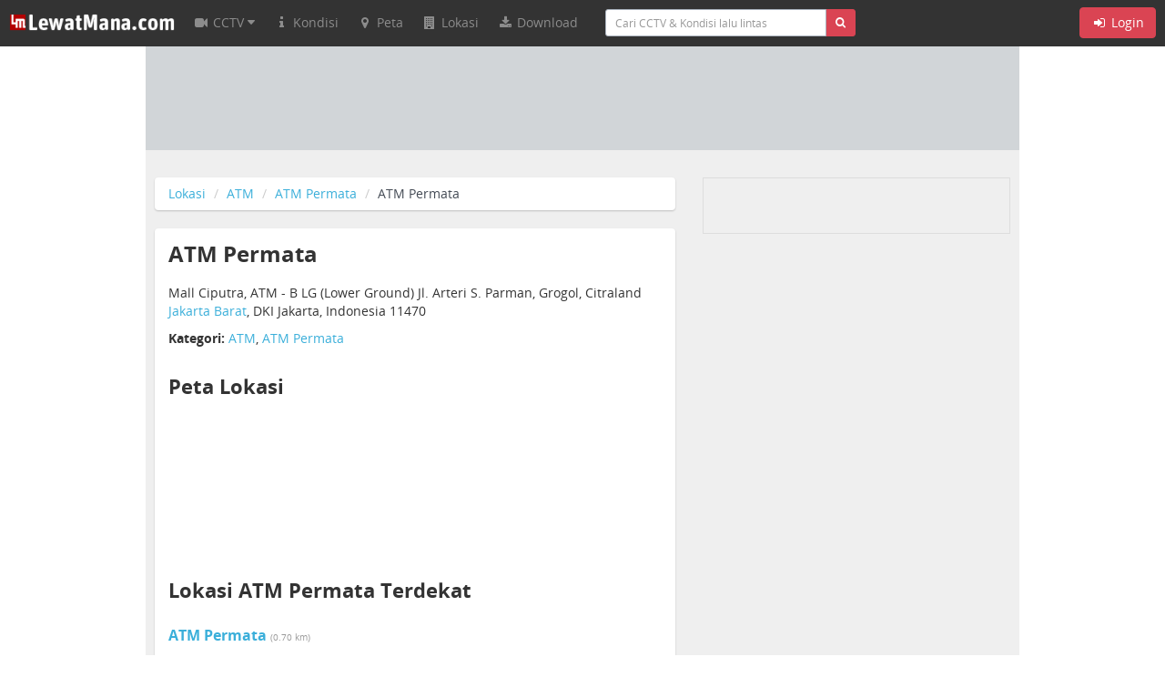

--- FILE ---
content_type: text/html; charset=utf-8
request_url: https://lewatmana.com/lokasi/41497/atm-permata/
body_size: 5483
content:


<!DOCTYPE html>
<!--[if lt IE 7]>      <html class="no-js lt-ie9 lt-ie8 lt-ie7"> <![endif]-->
<!--[if IE 7]>         <html class="no-js lt-ie9 lt-ie8"> <![endif]-->
<!--[if IE 8]>         <html class="no-js lt-ie9"> <![endif]-->
<!--[if gt IE 8]><!--> <html class="no-js"> <!--<![endif]-->

<head>
  

  <meta charset="utf-8">
  <meta http-equiv="X-UA-Compatible" content="IE=edge,chrome=1">
  <meta name="viewport" content="width=device-width, initial-scale=1.0">

  
  <meta name="title" content="ATM Permata | LewatMana.com" />
  <meta name="description" content="ATM Permata ATM Permata Jakarta Barat DKI Jakarta" />


  <title>ATM Permata - ATM Permata - Mall Ciputra, ATM - B LG (Lower Ground) Jl. Arteri ...</title>

  <link rel="shortcut icon" href="//s.lewatmana.com/d2014b/img/favicon.b342f52bc6fc.ico">

  
  <link rel="stylesheet" href="//s.lewatmana.com/d2014b/css/bootstrap.min.a42c110716d7.css">
  <link rel="stylesheet" href="//s.lewatmana.com/d2014b/css/bootflat.min.ac7fc7a760fc.css">
  <link rel="stylesheet" href="//s.lewatmana.com/d2014b/css/font-awesome.min.bbfef9385083.css">
  <link rel="stylesheet" href="//s.lewatmana.com/d2014b/css/open-sans.f6a8deddf2a7.css">
  <link rel="stylesheet" href="//s.lewatmana.com/d2014b/css/main.2af00d16327a.css">
  

  
  <script type="540b0659151c983a404cc7f5-text/javascript">
  var leaderboard_id;
  var leaderboard_mobile_id;
  var skyleft_id;
  var skyright_id;
  var showcase1_id;
  var showcase2_id;
  var large_showcase1_id;
  var large_showcase2_id;
  var large_showcase3_id;

  var screenWidth = document.documentElement.clientWidth;

  if (screenWidth > 991) {
    skyleft_id = 35;
    skyright_id = 36;
  } else {
    skyleft_id = 44;
    skyright_id = 44;
  }

  if (screenWidth > 720) {
    leaderboard_id = 16;
    leaderboard_mobile_id = 44;
    showcase1_id = 44;
    showcase2_id = 44;
    large_showcase1_id = 32;
    large_showcase2_id = 33;
    large_showcase3_id = 34;
  } else {
    leaderboard_id = 44;
    leaderboard_mobile_id = 43;
    showcase1_id = 10;
    showcase2_id = 11;
    large_showcase1_id = 44;
    large_showcase2_id = 44;
    large_showcase3_id = 44;
  }
</script>

  

  
  <script type="540b0659151c983a404cc7f5-text/javascript"><!--// <![CDATA[
var OA_zones = {
  'skyleft' : skyleft_id,
  'skyright' : skyright_id,
  'leaderboard' : leaderboard_id,
  'leaderboard_mobile' : leaderboard_mobile_id,
  'custom_showcase' : 37,
  'large_showcase1' : large_showcase1_id,
  'large_showcase2' : large_showcase2_id,
  'large_showcase3' : large_showcase3_id,
  'showcase1' : showcase1_id,
  'showcase2' : showcase2_id
};
// ]]> --></script>

  

  
  
  <script src="//s.lewatmana.com/d2014b/js/vendor/modernizr-2.6.2-respond-1.1.0.min.70d492eca414.js" type="540b0659151c983a404cc7f5-text/javascript"></script>
  <script src='//openx.lewatmana.com/www/delivery/spcjs.php' type="540b0659151c983a404cc7f5-text/javascript"></script>
  

</head>

<body class="body-bg">




<nav class="navbar navbar-inverse navbar-fixed-top" role="navigation">
  <div class="container-fluid">
    <div class="navbar-header">
      <button type="button" class="navbar-toggle" data-toggle="collapse" data-target="#navbar-lm-menu">
        <span class="sr-only">Toggle navigation</span>
        <span class="icon-bar"></span>
        <span class="icon-bar"></span>
        <span class="icon-bar"></span>
      </button>
      <a class="navbar-brand lm-logo" href="/">
        <img src="//s.lewatmana.com/d2014b/img/lewatmana-logo.5c169e7e9f08.jpg" width="182">
      </a>
    </div>
    <div class="collapse navbar-collapse" id="navbar-lm-menu">
      <ul class="nav navbar-nav navbar-nav">
        <li class="dropdown">
          <a href="/cam/" class="dropdown-toggle" data-toggle="dropdown">
            <i class="fa fa-fw fa-video-camera"></i>
            <span class="hidden-md hidden-sm"> CCTV <i class="fa fa-caret-down"></i></span>
          </a>

          
          <ul class="dropdown-menu" role="menu">
            
            <li><a href="/kota/bandung/">Bandung</a></li>
            
            <li><a href="/kota/bekasi/">Bekasi</a></li>
            
            <li><a href="/kota/denpasar/">Denpasar</a></li>
            
            <li><a href="/kota/depok/">Depok</a></li>
            
            <li><a href="/kota/jakarta-barat/">Jakarta Barat</a></li>
            
            <li><a href="/kota/jakarta-pusat/">Jakarta Pusat</a></li>
            
            <li><a href="/kota/jakarta-selatan/">Jakarta Selatan</a></li>
            
            <li><a href="/kota/jakarta-timur/">Jakarta Timur</a></li>
            
            <li><a href="/kota/jakarta-utara/">Jakarta Utara</a></li>
            
            <li><a href="/kota/malang/">Malang</a></li>
            
            <li><a href="/kota/puncak/">Puncak</a></li>
            
            <li><a href="/kota/semarang/">Semarang</a></li>
            
            <li><a href="/kota/surabaya/">Surabaya</a></li>
            
            <li class="divider"></li>
            <li><a href="/cam/">Semua CCTV</a></li>
          </ul>
          
        </li>
        <li>
          <a href="/kondisi/">
            <i class="fa fa-fw fa-info"></i> <span class="hidden-md hidden-sm">Kondisi</span>
          </a>
        </li>
        <li>
          <a href="/peta/">
            <i class="fa fa-fw fa-map-marker"></i> <span class="hidden-md hidden-sm">Peta</span>
          </a>
        </li>
        <li>
          <a href="/lokasi/home/">
            <i class="fa fa-fw fa-building"></i> <span class="hidden-md hidden-sm">Lokasi</span>
          </a>
        </li>
        <li class="hidden-xs">
          <a href="https://lewatmana.com/download/">
          <i class="fa fa-fw fa-download"></i> <span class="hidden-md hidden-sm">Download</span></a>
        </li>
        <li class="visible-xs">
          <a href="http://m.lewatmana.com/download/">
          <i class="fa fa-fw fa-download"></i> Download</a>
        </li>

        
        <li class="visible-xs"><a href="/accounts/login/"><i class="fa fa-fw fa-sign-in"></i> Login</a></li>
        

      </ul>

      <div class="col-sm-4 col-md-3 col-lg-3">
        <form class="navbar-form navbar-form-lm-small" role="search" action="/cari/">
          <div class="input-group">
            <input type="text" class="form-control input-sm" placeholder="Cari CCTV & Kondisi lalu lintas" name="q" value="">
            <div class="input-group-btn">
              <button class="btn btn-danger btn-sm" type="submit"><i class="fa fa-search"></i></button>
            </div>
          </div>
        </form>
      </div>

      
      <div class="nav navbar-nav navbar-right navbar-lm-right hidden-xs">
        <a class="btn btn-danger navbar-btn" href="/accounts/login/"><i class="fa fa-fw fa-sign-in"></i> Login</a>
      </div>
      
    </div>
  </div>
</nav>



  <div class="sky-container visible-md visible-lg">
  <div class="sky-left">
    <div class="sky-left-inner">
      <div class="sky-left-sky">
        
          <script type="540b0659151c983a404cc7f5-text/javascript"><!--// <![CDATA[
    OA_show('skyleft');
// ]]> --></script>

        
      </div>
    </div>
  </div>
  <div class="sky-center container-bg">
  </div>
  <div class="sky-right">
    <div class="sky-right-inner">
      <div class="sky-right-sky">
        
          <script type="540b0659151c983a404cc7f5-text/javascript"><!--// <![CDATA[
    OA_show('skyright');
// ]]> --></script>

        
      </div>
    </div>
  </div>
  <div class="clearfix"></div>
</div>




  <div class="leaderboard-wrapper" id="top">
  <div class="container">
    <div class="leaderboard-container leaderboard-container-bg">
      <div class="text-center hidden-xs">
        
          <script type="540b0659151c983a404cc7f5-text/javascript"><!--// <![CDATA[
    OA_show('leaderboard');
// ]]> --></script>

        
      </div>
      <div class="text-center visible-xs">
        
          <script type="540b0659151c983a404cc7f5-text/javascript"><!--// <![CDATA[
    OA_show('leaderboard_mobile');
// ]]> --></script>

        
      </div>
    </div>
  </div>
</div>






  <div class="content-sidebar-container container container-bg">
    <div class="content poi_container">
      
  
    <ol class="breadcrumb">
      <li><a href="/lokasi/home/">Lokasi</a></li>
      <li><a href="/lokasi/atm/">ATM</a></li>
      <li><a href="/lokasi/atm/atm-permata/">ATM Permata</a></li>
      <li class="active">ATM Permata</li>
    </ol>
  

  <div class="panel panel-category">

    <h1>ATM Permata</h1>

    <div align="left">
      <p>
        Mall Ciputra, ATM - B LG (Lower Ground) Jl. Arteri S. Parman, Grogol, Citraland<br />

        <a href="/lokasi/atm/atm-permata/di/jakarta-barat/">Jakarta Barat</a>,
        DKI Jakarta, Indonesia
        11470
      </p>

      

      

      
      

      <p>
        <strong>Kategori:</strong>
        <a href="/lokasi/atm/">ATM</a>,
        <a href="/lokasi/atm/atm-permata/">ATM Permata</a>
      </p>

       
      <h2>Peta Lokasi</h2>
        <iframe
          width="542"
          height="300"
          class="img-responsive"
          frameborder="0" style="border:0"
          src="https://www.google.com/maps/embed/v1/place?key=AIzaSyAPXTQse7H09ZkKJCXK073Np4ExbyR4O8A&q=-6.286274,106.807752&center=-6.286274,106.807752&zoom=15" 
          allowfullscreen
        >
        </iframe>
        <!-- <img class="img-responsive" src="http://maps.google.com/maps/api/staticmap?key=AIzaSyAPXTQse7H09ZkKJCXK073Np4ExbyR4O8A&center=-6.286274,106.807752&zoom=15&size=542x300&markers=color:red|size:medium|-6.286274,106.807752&sensor=false"> -->
      
    </div>

    
      <h2 class="related-poi">Lokasi ATM Permata
      Terdekat
      
      </h2>

      
        <div class="related_poi_left">
          <h3>
            <a href="/lokasi/41699/atm-permata/">ATM Permata</a>
            <small>(0.70 km)</small>
          </h3>

          <p>
            JL. TB Simatupang Kav. 17<br />
            Jakarta Selatan, DKI Jakarta, Indonesia
            12430
          </p>
        </div>
        
      
        <div class="related_poi_right">
          <h3>
            <a href="/lokasi/41689/atm-permata/">ATM Permata</a>
            <small>(0.74 km)</small>
          </h3>

          <p>
            Talavera Office Park, Jl. T.B. Simatupang no 22-26 Cilandak<br />
            Jakarta Selatan, DKI Jakarta, Indonesia
            12430
          </p>
        </div>
        <div class="clear"></div>
      
        <div class="related_poi_left">
          <h3>
            <a href="/lokasi/41740/atm-permata/">ATM Permata</a>
            <small>(1.75 km)</small>
          </h3>

          <p>
            Jl. Raya Cilandak KKO, Cilandak Timur<br />
            Jakarta Selatan, DKI Jakarta, Indonesia
            12550
          </p>
        </div>
        
      
        <div class="related_poi_right">
          <h3>
            <a href="/lokasi/41666/atm-permata/">ATM Permata</a>
            <small>(1.94 km)</small>
          </h3>

          <p>
            Jl.Raya Cilandak KKO Ragunana<br />
            Jakarta Selatan, DKI Jakarta, Indonesia
            12550
          </p>
        </div>
        <div class="clear"></div>
      
        <div class="related_poi_left">
          <h3>
            <a href="/lokasi/41735/atm-permata/">ATM Permata</a>
            <small>(1.94 km)</small>
          </h3>

          <p>
            Jl. Fatmawati No. 9<br />
            Jakarta Selatan, DKI Jakarta, Indonesia
            12420
          </p>
        </div>
        
      
        <div class="related_poi_right">
          <h3>
            <a href="/lokasi/41739/atm-permata/">ATM Permata</a>
            <small>(2.48 km)</small>
          </h3>

          <p>
            Pejaten Village Ground Floor unit B4 Jl. Warung Jati Barat No. 39 Jati Padang Pasar Minggu<br />
            Jakarta Selatan, DKI Jakarta, Indonesia
            12510
          </p>
        </div>
        <div class="clear"></div>
      
        <div class="related_poi_left">
          <h3>
            <a href="/lokasi/41731/atm-permata/">ATM Permata</a>
            <small>(2.63 km)</small>
          </h3>

          <p>
            Jl. R.S. Fatmawati Raya No.39 Ruko ITC Fatmawati<br />
            Jakarta Selatan, DKI Jakarta, Indonesia
            12150
          </p>
        </div>
        
      
        <div class="related_poi_right">
          <h3>
            <a href="/lokasi/41642/atm-permata/">ATM Permata</a>
            <small>(2.78 km)</small>
          </h3>

          <p>
            Jl. TB Simatupang Kav 15 Lebak Bulus<br />
            Jakarta Selatan, DKI Jakarta, Indonesia
            12440
          </p>
        </div>
        <div class="clear"></div>
      
        <div class="related_poi_left">
          <h3>
            <a href="/lokasi/41681/atm-permata/">ATM Permata</a>
            <small>(2.78 km)</small>
          </h3>

          <p>
            Menara FIF Ground Floor, Jl. TB. Simatupang Kav. 15, Lebak Bulus<br />
            Jakarta Selatan, DKI Jakarta, Indonesia
            12440
          </p>
        </div>
        
      
        <div class="related_poi_right">
          <h3>
            <a href="/lokasi/41649/atm-permata/">ATM Permata</a>
            <small>(2.81 km)</small>
          </h3>

          <p>
            Jl. RA. Kartini II-S Kav. 6 Sektor II, Kelurahan Pondok Pinang, Kecamatan Kebayoran Lama<br />
            Jakarta Selatan, DKI Jakarta, Indonesia
            
          </p>
        </div>
        <div class="clear"></div>
      
    

  </div>

    </div>
    <div class="sidebar hidden-xs">
      
  


<div class="sidebar__showcase-small">
  
    <script type="540b0659151c983a404cc7f5-text/javascript"><!--// <![CDATA[
    OA_show('custom_showcase');
// ]]> --></script>

  
</div>

<div class="sidebar__showcase">
  
    <script type="540b0659151c983a404cc7f5-text/javascript"><!--// <![CDATA[
    OA_show('large_showcase1');
// ]]> --></script>

  
</div>

<div class="sidebar__showcase">
  
    <script type="540b0659151c983a404cc7f5-text/javascript"><!--// <![CDATA[
    OA_show('large_showcase2');
// ]]> --></script>

  
</div>

<div class="panel panel-danger">
  <div class="panel-heading">
    <h3 class="panel-title">CCTV Pilihan</h3>
  </div>
  <div class="panel-body sidebar-cams">
    <ul class="list-inline">
    
    
      <li class="sidebar-cam">





<div class="cam-thumb">
  
    
      <a href="/cam/357/asia-afrika-sudirman/">
        <img src="https://media.lewatmana.com/cam/kotabandung/357/357-20260121-060101-thumb.jpg" class="cam-thumb-img">
      </a>
    
  

  <div class="cam-thumb-info">
    <p class="cam-name"><a href="/cam/357/asia-afrika-sudirman/">Asia Afrika - Sudirman</a></p>
  </div>
</div>


</li>
    
      <li class="sidebar-cam">





<div class="cam-thumb">
  
    
      <a href="/cam/356/asia-afrika-ged-merdeka/">
        <img src="https://media.lewatmana.com/cam/kotabandung/356/356-20260121-060101-thumb.jpg" class="cam-thumb-img">
      </a>
    
  

  <div class="cam-thumb-info">
    <p class="cam-name"><a href="/cam/356/asia-afrika-ged-merdeka/">Asia Afrika-Ged. Merdeka</a></p>
  </div>
</div>


</li>
    
      <li class="sidebar-cam">





<div class="cam-thumb">
  
    
      <a href="/cam/374/simpang-pamelisan/">
        <img src="https://media.lewatmana.com/cam/provbali/374/374-20260121-055402-thumb.jpg" class="cam-thumb-img">
      </a>
    
  

  <div class="cam-thumb-info">
    <p class="cam-name"><a href="/cam/374/simpang-pamelisan/">Simpang Pamelisan</a></p>
  </div>
</div>


</li>
    
      <li class="sidebar-cam">





<div class="cam-thumb">
  
    
      <a href="/cam/373/jl-bund-kalibanteng/">
        <img src="https://media.lewatmana.com/cam/kotasemarang/373/373-20260121-055303-thumb.jpg" class="cam-thumb-img">
      </a>
    
  

  <div class="cam-thumb-info">
    <p class="cam-name"><a href="/cam/373/jl-bund-kalibanteng/">Jl Bund. Kalibanteng</a></p>
  </div>
</div>


</li>
    
      <li class="sidebar-cam">





<div class="cam-thumb">
  
    
      <a href="/cam/350/jl-letjen-sutoyo-jasuprapto/">
        <img src="https://media.lewatmana.com/cam/kotamalang/350/350-20260121-060402-thumb.jpg" class="cam-thumb-img">
      </a>
    
  

  <div class="cam-thumb-info">
    <p class="cam-name"><a href="/cam/350/jl-letjen-sutoyo-jasuprapto/">Letjen Sutoyo-JA.Suprapto</a></p>
  </div>
</div>


</li>
    
      <li class="sidebar-cam">





<div class="cam-thumb">
  
    
      <a href="/cam/191/mt-haryono-pancoran/">
        <img src="https://media.lewatmana.com/cam/lintek/191/snapshot20260121_060407M-thumb.jpg" class="cam-thumb-img">
      </a>
    
  

  <div class="cam-thumb-info">
    <p class="cam-name"><a href="/cam/191/mt-haryono-pancoran/">MT Haryono - Pancoran</a></p>
  </div>
</div>


</li>
    
    
    </ul>
  </div>
  <div class="panel-footer">
    <small><i class="fa fa-caret-right"></i>
    <a href="/cam/"> lihat CCTV lainnya</a></small>
  </div>
</div>

<div class="sidebar__showcase">
  
    <script type="540b0659151c983a404cc7f5-text/javascript"><!--// <![CDATA[
    OA_show('large_showcase3');
// ]]> --></script>

  
</div>


    </div>
  </div>


<footer>

  

<div class="footer-links hidden-xs">
  <div class="container">
    <div class="row">
      <div class="footer-links__col col-sm-6 col-md-3 col-lg-3">
        <h6 class="footer-links__title">LewatMana.com</h6>
        <ul class="list-unstyled">
          <li><a href="/">Home</a></li>
          <li><a href="/about/">Tentang</a></li>
          <li><a href="http://blog.lewatmana.com" target="_blank">Blog</a></li>
          <li><a href="/terms/">Ketentuan Layanan</a></li>
          <li><a href="/participate/">Partisipasi</a></li>
          <li><a href="/contact/">Hubungi Kami</a></li>
        </ul>
        <h6 class="footer-links__title">Partner</h6>
        <ul class="list-unstyled">
          <li>Detik.com</li>
          <li>98.7 GenFM</li>
          <li>Firstmedia</li>
          <li>Google Maps</li>
          <li>Samsung SmartTV</li>
          <li>XL Axiata</li>
        </ul>
      </div>

      <div class="footer-links__col col-sm-6 col-md-3 col-lg-3">
        <h6 class="footer-links__title">CCTV</h6>
        
        <ul class="list-unstyled">
          
          <li><a href="/kota/bandung/">Bandung</a></li>
          
          <li><a href="/kota/bekasi/">Bekasi</a></li>
          
          <li><a href="/kota/denpasar/">Denpasar</a></li>
          
          <li><a href="/kota/depok/">Depok</a></li>
          
          <li><a href="/kota/jakarta-barat/">Jakarta Barat</a></li>
          
          <li><a href="/kota/jakarta-pusat/">Jakarta Pusat</a></li>
          
          <li><a href="/kota/jakarta-selatan/">Jakarta Selatan</a></li>
          
          <li><a href="/kota/jakarta-timur/">Jakarta Timur</a></li>
          
          <li><a href="/kota/jakarta-utara/">Jakarta Utara</a></li>
          
          <li><a href="/kota/malang/">Malang</a></li>
          
          <li><a href="/kota/puncak/">Puncak</a></li>
          
          <li><a href="/kota/semarang/">Semarang</a></li>
          
          <li><a href="/kota/surabaya/">Surabaya</a></li>
          
        </ul>
        
      </div>

      <div class="col-sm-6 col-md-3 col-lg-3">
        <h6 class="footer-links__title">Lokasi Penting</h6>
        <ul class="list-unstyled">
          <li><a href="/lokasi/fasilitas-kesehatan/apotek/">Apotek / Apotik</a></li>
          <li><a href="/lokasi/atm/">ATM</a></li>
          <li><a href="/lokasi/bank/">Bank</a></li>
          <li><a href="/lokasi/bengkel/">Bengkel</a></li>
          <li><a href="/lokasi/bus-stop/">Halte Busway</a></li>
          <li><a href="/lokasi/accommodation/hotel/">Hotel</a></li>
          <li><a href="/lokasi/fasilitas-kesehatan/laboratorium/">Laboratorium Klinik</a></li>
          <li><a href="/lokasi/fasilitas-kesehatan/puskesmas/">Puskesmas</a></li>
          <li><a href="/lokasi/fasilitas-kesehatan/rumah-sakit/">Rumah Sakit</a></li>
          <li><a href="/lokasi/spbu/">SPBU</a></li>
          <li><a href="/lokasi/taksi/">Taksi</a></li>
          <li><a href="/lokasi/tempat-wisata/">Tempat Wisata</a></li>
        </ul>
      </div>

      <div class="col-sm-6 col-md-3 col-lg-3">
        <h6 class="footer-links__title">Rute</h6>
        
        <ul class="list-unstyled">
          
          <li><a href="/rute/651/">Ancol - Cawang via Priok</a></li>
          
          <li><a href="/rute/213/">Cawang ke Pluit</a></li>
          
          <li><a href="/rute/420/">Grogol ke Kebon Jeruk</a></li>
          
          <li><a href="/rute/215/">Grogol ke Pancoran</a></li>
          
          <li><a href="/rute/907/">Harmoni ke Tomang</a></li>
          
          <li><a href="/rute/2951/">Kb. Jeruk ke Tomang</a></li>
          
          <li><a href="/rute/3100/">Mangga Dua ke Matraman</a></li>
          
          <li><a href="/rute/3530/">MRT Jakarta (Bund.HI - Lb.Bulus)</a></li>
          
          <li><a href="/rute/2428/">Ragunan ke Kuningan</a></li>
          
          <li><a href="/rute/214/">Semanggi ke Meruya</a></li>
          
          <li><a href="/rute/419/">Serpong ke Semanggi</a></li>
          
          <li><a href="/rute/437/">Sudirman ke Serpong</a></li>
          
          <li><a href="/rute/3099/">Thamrin ke Fatmawati</a></li>
          
          <li><a href="/rute/1050/">Tol Dalam Kota Jakarta</a></li>
          
          <li><a href="/rute/333/">Tomang ke Sudirman</a></li>
          
        </ul>
        
      </div>

    </div> <!-- row -->
  </div> <!-- container -->
</div>

  

<div class="footer-info">
  <div class="container hidden-xs">
    <span>&copy; 2008-2014 <a class="footer-info__highlight" href="/">LewatMana.com</a>.
    Hak cipta dilindungi undang-undang.</span>
    <div class="pull-right footer-info__icon">
      <a class="facebook" href="https://www.facebook.com/lewatmana" target="_blank">
        <span class="fa-stack fa-lg">
          <i class="fa fa-square-o fa-stack-2x"></i>
          <i class="fa fa-facebook fa-stack-1x"></i>
        </span>
      </a>
      <a class="twitter" href="https://twitter.com/lewatmana" target="_blank">
        <span class="fa-stack fa-lg">
          <i class="fa fa-square-o fa-stack-2x"></i>
          <i class="fa fa-twitter fa-stack-1x"></i>
        </span>
      </a>
      <a class="rss" href="https://lewatmana.com/kondisi/feeds/latest/">
        <span class="fa-stack fa-lg">
          <i class="fa fa-square-o fa-stack-2x"></i>
          <i class="fa fa-rss fa-stack-1x"></i>
        </span>
      </a>
    </div>
  </div>
  <div class="container visible-xs">
    <p class="text-center">
      <a class="facebook" href="https://www.facebook.com/lewatmana" target="_blank">
        <span class="fa-stack fa-lg">
          <i class="fa fa-square-o fa-stack-2x"></i>
          <i class="fa fa-facebook fa-stack-1x"></i>
        </span>
      </a>
      <a class="twitter" href="https://twitter.com/lewatmana" target="_blank">
        <span class="fa-stack fa-lg">
          <i class="fa fa-square-o fa-stack-2x"></i>
          <i class="fa fa-twitter fa-stack-1x"></i>
        </span>
      </a>
      <a class="rss" href="https://lewatmana.com/kondisi/feeds/latest/">
        <span class="fa-stack fa-lg">
          <i class="fa fa-square-o fa-stack-2x"></i>
          <i class="fa fa-rss fa-stack-1x"></i>
        </span>
      </a>
    </p>
    <p class="text-center">
    <a href="/about/">Tentang</a> &middot;
    <a href="/terms/">Ketentuan Layanan</a> &middot;
    <a href="/contact/">Hubungi Kami</a>
    </p>
    <p class="text-center">&copy; 2008-2014 <a class="footer-info__highlight" href="/">LewatMana.com</a></p>
  </div>
</div>


</footer>


  <script src="//s.lewatmana.com/d2014b/js/vendor/jquery-1.11.0.min.8fc25e27d427.js" type="540b0659151c983a404cc7f5-text/javascript"></script>
  <script src="//s.lewatmana.com/d2014b/js/vendor/bootstrap.min.ba847811448e.js" type="540b0659151c983a404cc7f5-text/javascript"></script>
  <script src="//s.lewatmana.com/d2014b/js/main.8ea253fbe618.js" type="540b0659151c983a404cc7f5-text/javascript"></script>



  
  <!-- Google tag (gtag.js) New-->
<script async src="https://www.googletagmanager.com/gtag/js?id=G-N01PC0Y39Y" type="540b0659151c983a404cc7f5-text/javascript"></script>
<script type="540b0659151c983a404cc7f5-text/javascript">
  window.dataLayer = window.dataLayer || [];
  function gtag(){dataLayer.push(arguments);}
  gtag('js', new Date());

  gtag('config', 'G-N01PC0Y39Y');
</script>

  
  

  
  <!-- Start Alexa Certify Javascript -->
<script type="540b0659151c983a404cc7f5-text/javascript">
_atrk_opts = { atrk_acct:"DQkYm1aMp4Z3em", domain:"lewatmana.com",dynamic: true};
(function() { var as = document.createElement('script'); as.type = 'text/javascript'; as.async = true; as.src = "https://d31qbv1cthcecs.cloudfront.net/atrk.js"; var s = document.getElementsByTagName('script')[0];s.parentNode.insertBefore(as, s); })();
</script>
<noscript><img src="https://d5nxst8fruw4z.cloudfront.net/atrk.gif?account=DQkYm1aMp4Z3em" style="display:none" height="1" width="1" alt="" /></noscript>
<!-- End Alexa Certify Javascript -->  

<script src="/cdn-cgi/scripts/7d0fa10a/cloudflare-static/rocket-loader.min.js" data-cf-settings="540b0659151c983a404cc7f5-|49" defer></script><script defer src="https://static.cloudflareinsights.com/beacon.min.js/vcd15cbe7772f49c399c6a5babf22c1241717689176015" integrity="sha512-ZpsOmlRQV6y907TI0dKBHq9Md29nnaEIPlkf84rnaERnq6zvWvPUqr2ft8M1aS28oN72PdrCzSjY4U6VaAw1EQ==" data-cf-beacon='{"version":"2024.11.0","token":"0c5ff4608e4544c48063cc0810d7d11d","r":1,"server_timing":{"name":{"cfCacheStatus":true,"cfEdge":true,"cfExtPri":true,"cfL4":true,"cfOrigin":true,"cfSpeedBrain":true},"location_startswith":null}}' crossorigin="anonymous"></script>
</body>
</html>
